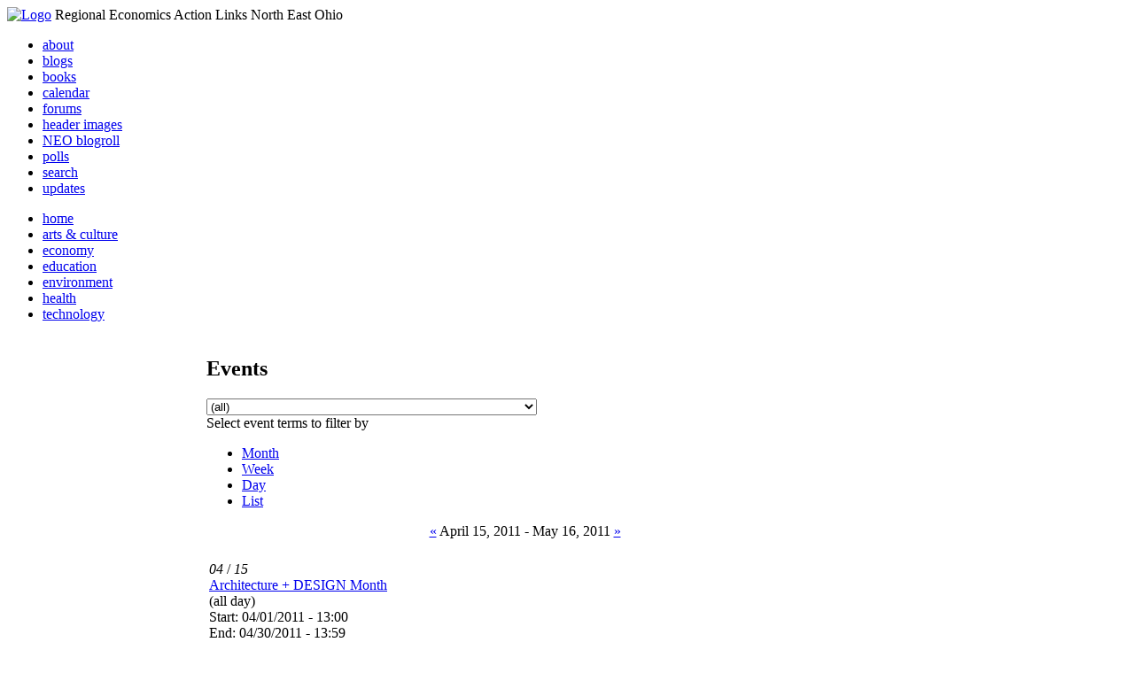

--- FILE ---
content_type: text/html; charset=utf-8
request_url: http://li326-157.members.linode.com/event/2011/04/15/table/all/all
body_size: 10348
content:
<!DOCTYPE html PUBLIC "-//W3C//DTD XHTML 1.0 Transitional//EN"
        "http://www.w3.org/TR/xhtml1/DTD/xhtml1-transitional.dtd">
<html xmlns="http://www.w3.org/1999/xhtml" lang="en" xml:lang="en">
<head>
<meta http-equiv="Content-Type" content="text/html; charset=utf-8" />
  <title>Events | REALNEO for all</title>
  <meta http-equiv="Content-Style-Type" content="text/css" />
  <meta http-equiv="Content-Type" content="text/html; charset=utf-8" />
<link rel="alternate" type="application/rss+xml" title="Events at &lt;em&gt;REALNEO for all&lt;/em&gt;" href="http://li326-157.members.linode.com/event/feed" />

<link rel="shortcut icon" href="/sites/realneo_theme_favicon.jpg" type="image/x-icon" />
  <style type="text/css" media="all">@import "/modules/aggregator/aggregator.css";</style>
<style type="text/css" media="all">@import "/modules/book/book.css";</style>
<style type="text/css" media="all">@import "/modules/node/node.css";</style>
<style type="text/css" media="all">@import "/modules/poll/poll.css";</style>
<style type="text/css" media="all">@import "/modules/system/defaults.css";</style>
<style type="text/css" media="all">@import "/modules/system/system.css";</style>
<style type="text/css" media="all">@import "/modules/user/user.css";</style>
<style type="text/css" media="all">@import "/sites/all/modules/cck/content.css";</style>
<style type="text/css" media="all">@import "/sites/all/modules/event/event.css";</style>
<style type="text/css" media="all">@import "/sites/all/modules/glossary/glossary.css";</style>
<style type="text/css" media="all">@import "/sites/all/modules/rsvp/rsvp.css";</style>
<style type="text/css" media="all">@import "/sites/all/modules/cck/fieldgroup.css";</style>
<style type="text/css" media="all">@import "/sites/realneo.us/themes/realneo_theme/style.css";</style>
  <script type="text/javascript" src="/misc/jquery.js"></script>
<script type="text/javascript" src="/misc/drupal.js"></script>
<script type="text/javascript" src="/sites/all/modules/dhtml_menu/dhtml_menu.js"></script>
<script type="text/javascript" src="/sites/all/modules/jquery_update/compat.js"></script>
<script type="text/javascript" src="/sites/all/modules/saveguard/saveguard.js"></script>
<script type="text/javascript" src="/sites/all/modules/event/event.js"></script>
<script type="text/javascript" src="/sites/all/modules/event/eventblock.js"></script>
<script type="text/javascript" src="/misc/progress.js"></script>
<script type="text/javascript" src="/sites/all/modules/spamspan/spamspan.compressed.js"></script>
<script type="text/javascript">Drupal.extend({ settings: { "dhtmlMenu": { "useEffects": 1 }, "saveguard": { "msg": "" }, "spamspan": { "m": "spamspan", "u": "u", "d": "d", "t": "t" } } });</script>
</head>
<body >
<div id="header">
      <a href="/" title="Index Page"><img src="/sites/realneo.us/files/realneo_theme_logo.crdownload" alt="Logo" /></a>
          <span id="site-slogan">Regional Economics Action Links North East Ohio</span>
    <br class="clear" />
</div>
<div id="top-nav">

<div id="secondary">
  <ul class="links"><li  class="first menu-1-1-3679"><a href="/About-REALNEO" class="menu-1-1-3679">about</a></li>
<li  class="menu-1-2-3679"><a href="/blog" class="menu-1-2-3679">blogs</a></li>
<li  class="menu-1-3-3679"><a href="/book" class="menu-1-3-3679">books</a></li>
<li  class="menu-1-4-3679-active"><a href="/event" class="menu-1-4-3679-active">calendar</a></li>
<li  class="menu-1-5-3679"><a href="/interests-for-a-sustainable-neo/sustainability" class="menu-1-5-3679">forums</a></li>
<li  class="menu-1-6-3679"><a href="/community-of-interest-links/realneo-header" class="menu-1-6-3679">header images</a></li>
<li  class="menu-1-7-3679"><a href="/aggregator" class="menu-1-7-3679">NEO blogroll</a></li>
<li  class="menu-1-8-3679"><a href="http://realneo.us/poll" title="realNEO polls" class="menu-1-8-3679">polls</a></li>
<li  class="menu-1-9-3679"><a href="/search" class="menu-1-9-3679">search</a></li>
<li  class="last menu-1-10-3679"><a href="/tracker" class="menu-1-10-3679">updates</a></li>
</ul></div>

<div id="primary">	
 <ul class="links"><li  class="first menu-1-1-3671"><a href="/" title="Home Page" class="menu-1-1-3671">home</a></li>
<li  class="menu-1-2-3671"><a href="/interests-for-a-sustainable-neo/arts-and-culture-0" class="menu-1-2-3671">arts &amp; culture</a></li>
<li  class="menu-1-3-3671"><a href="/interests-for-a-sustainable-neo/economy-0" class="menu-1-3-3671">economy</a></li>
<li  class="menu-1-4-3671"><a href="/interests-for-a-sustainable-neo/education-0" class="menu-1-4-3671">education</a></li>
<li  class="menu-1-5-3671"><a href="/interests-for-a-sustainable-neo/environment-0" class="menu-1-5-3671">environment</a></li>
<li  class="menu-1-6-3671"><a href="/interests-for-a-sustainable-neo/health-0" class="menu-1-6-3671">health</a></li>
<li  class="last menu-1-7-3671"><a href="/interests-for-a-sustainable-neo/technology-and-infrastructure-0" class="menu-1-7-3671">technology</a></li>
</ul></div>

</div>

<table id="content">
	<tr>
					<td class="sidebar" id="sidebar-left">
				<div id="block-search-0" class="block block-search">

  <h2>Search</h2>

  <div class="content"><form action="/event/2011/04/15/table/all/all"  accept-charset="UTF-8" method="post" id="search-block-form">
<div><div class="container-inline"><div class="form-item" id="edit-search-block-form-keys-wrapper">
 <input type="text" maxlength="128" name="search_block_form_keys" id="edit-search-block-form-keys"  size="15" value="" title="Enter the terms you wish to search for." class="form-text" />
</div>
<input type="submit" name="op" id="edit-submit" value="Search"  class="form-submit" />
<input type="hidden" name="form_id" id="edit-search-block-form" value="search_block_form"  />
</div>
</div></form>
</div>
</div>
<div id="block-user-0" class="block block-user">

  <h2>User login</h2>

  <div class="content"><form action="/event/2011/04/15/table/all/all?destination=event%2F2011%2F04%2F15%2Ftable%2Fall%2Fall"  accept-charset="UTF-8" method="post" id="user-login-form">
<div><div class="form-item" id="edit-name-wrapper">
 <label for="edit-name">Username: <span class="form-required" title="This field is required.">*</span></label>
 <input type="text" maxlength="60" name="name" id="edit-name"  size="15" value="" class="form-text required" />
</div>
<div class="form-item" id="edit-pass-wrapper">
 <label for="edit-pass">Password: <span class="form-required" title="This field is required.">*</span></label>
 <input type="password" name="pass" id="edit-pass"  maxlength="60"  size="15"  class="form-text required" />
</div>
<input type="submit" name="op" id="edit-submit" value="Log in"  class="form-submit" />
<div class="item-list"><ul><li><a href="/user/password" title="Request new password via e-mail.">Request new password</a></li></ul></div><input type="hidden" name="form_id" id="edit-user-login-block" value="user_login_block"  />

</div></form>
</div>
</div>
<div id="block-event-1" class="block block-event">

  <h2>Upcoming events</h2>

  <div class="content"><div class="item-list"><ul><li>No upcoming events available</li></ul></div><div class="ical-link"><a href="http://li326-157.members.linode.com/event/ical" title="Add this calendar to your iCalendar"><img src="/sites/all/modules/event/images/ical16x16.gif" alt="Add to iCalendar" /></a></div><div class="more-link"><a href="/event" title="More events.">more</a></div></div>
</div>
<div id="block-block-7" class="block block-block">

  <h2>Office of Citizen</h2>

  <div class="content"><div align="center">Rest in Peace,
<p><a href="/content/eternal-home-ed-hauser-realneo"> Eddy &quot;Citizen&quot; Hauser<br /> <img src="/sites/default/files/images/ed_hauser_tiny.jpg" alt="" /><br /> Read about Ed &hellip;</a></p>
</div>
</div>
</div>
<div id="block-event-0" class="block block-event">

  <h2>Events</h2>

  <div class="content"><div class="event-calendar"><div class="month-view"><table class="event-block april">
<caption><span class="prev"><a href="/event/2011/03/01/month/all/all/1" class="updateblock">«</a></span> <a href="/event/2011/04/15/month">April 2011</a> <span class="next"><a href="/event/2011/05/01/month/all/all/1" class="updateblock">»</a></span></caption>
 <thead><tr><th class="sun">Sun</th><th class="mon">Mon</th><th class="tue">Tue</th><th class="wed">Wed</th><th class="thu">Thu</th><th class="fri">Fri</th><th class="sat">Sat</th> </tr></thead>
<tbody>
 <tr class="odd"><td class="pad"></td><td class="pad"></td><td class="pad"></td><td class="pad"></td><td class="pad"></td><td class="fri day-1"><a href="/event/2011/04/1/day">1</a></td><td class="sat day-2"><a href="/event/2011/04/2/day">2</a></td> </tr>
 <tr class="even"><td class="sun day-3"><a href="/event/2011/04/3/day">3</a></td><td class="mon day-4"><a href="/event/2011/04/4/day">4</a></td><td class="tue day-5"><a href="/event/2011/04/5/day">5</a></td><td class="wed day-6"><a href="/event/2011/04/6/day">6</a></td><td class="thu day-7"><a href="/event/2011/04/7/day">7</a></td><td class="fri day-8"><a href="/event/2011/04/8/day">8</a></td><td class="sat day-9"><a href="/event/2011/04/9/day">9</a></td> </tr>
 <tr class="odd"><td class="sun day-10"><a href="/event/2011/04/10/day">10</a></td><td class="mon day-11"><a href="/event/2011/04/11/day">11</a></td><td class="tue day-12"><a href="/event/2011/04/12/day">12</a></td><td class="wed day-13"><a href="/event/2011/04/13/day">13</a></td><td class="thu day-14"><a href="/event/2011/04/14/day">14</a></td><td class="fri day-15 selected"><a href="/event/2011/04/15/day">15</a></td><td class="sat day-16"><a href="/event/2011/04/16/day">16</a></td> </tr>
 <tr class="even"><td class="sun day-17"><a href="/event/2011/04/17/day">17</a></td><td class="mon day-18"><a href="/event/2011/04/18/day">18</a></td><td class="tue day-19"><a href="/event/2011/04/19/day">19</a></td><td class="wed day-20"><a href="/event/2011/04/20/day">20</a></td><td class="thu day-21"><a href="/event/2011/04/21/day">21</a></td><td class="fri day-22"><a href="/event/2011/04/22/day">22</a></td><td class="sat day-23"><a href="/event/2011/04/23/day">23</a></td> </tr>
 <tr class="odd"><td class="sun day-24"><a href="/event/2011/04/24/day">24</a></td><td class="mon day-25"><a href="/event/2011/04/25/day">25</a></td><td class="tue day-26"><a href="/event/2011/04/26/day">26</a></td><td class="wed day-27"><a href="/event/2011/04/27/day">27</a></td><td class="thu day-28"><a href="/event/2011/04/28/day">28</a></td><td class="fri day-29"><a href="/event/2011/04/29/day">29</a></td><td class="sat day-30"><a href="/event/2011/04/30/day">30</a></td> </tr>
</tbody>
</table>
</div></div>
</div>
</div>
<div id="block-dhtml_menu-1" class="block block-dhtml_menu">

  <h2>Navigation</h2>

  <div class="content">
<ul class="menu dhtml_menu menu-root">
<li class="menutitle expanded" id="menu-sub496" ><a href="/node/add">Create Content</a><div class="submenu" id="sub496" >

<ul class="menu dhtml_menu">
  <li class="leaf"><a href="/node/add" title="Post a Blog entry, Book page, Event, Forum topic, Image, Page, Poll, or Story">more...</a></li>

</ul>

</div>
</li>
  <li class="leaf"><a href="/tracker">Recent posts</a></li>
  <li class="leaf"><a href="/search">Search</a></li>
<li class="menutitle collapsed" id="menu-sub465" ><a href="/aggregator">News aggregator</a><div class="submenu" id="sub465" style="display: none;">

<ul class="menu dhtml_menu">
  <li class="leaf"><a href="/aggregator/sources">Sources</a></li>

</ul>

</div>
</li>

</ul>
</div>
</div>
<div id="block-user-2" class="block block-user">

  <h2>Who&#039;s new</h2>

  <div class="content"><div class="item-list"><ul><li>Randino</li><li>Fran</li><li>Audrey</li><li>glkanter</li><li>Slavic Village ...</li></ul></div></div>
</div>
<div id="block-node-0" class="block block-node">

  <h2>Subscribe</h2>

  <div class="content"><a href="/node/feed" class="feed-icon"><img src="/misc/feed.png" alt="Syndicate content" title="Syndicate content" width="16" height="16" /></a></div>
</div>
			</td>
				
				<td class="main-content" id="content-both">
									<h2 class="content-title">Events</h2>
												
								
								
								
				<!-- start main content -->
				<div class="event-filter-control"><form action="/event/2011/04/15/table/all/all"  accept-charset="UTF-8" method="post" id="event-taxonomy-filter-form">
<div><div class="form-item" id="edit-event-term-select-wrapper">
 <select name="event_term_select" onChange="this.form.submit()" class="form-select" id="edit-event-term-select" ><option value="all">(all)</option><option value="119">Interests for a sustainable NEO - Community</option><option value="109">Interests for a sustainable NEO - Arts and Culture</option><option value="124">Interests for a sustainable NEO - Film</option><option value="130">Interests for a sustainable NEO - Body, Mind and Spirit</option><option value="131">Interests for a sustainable NEO - Relationships</option><option value="112">Interests for a sustainable NEO - Economy</option><option value="113">Interests for a sustainable NEO - Education</option><option value="111">Interests for a sustainable NEO - Environment</option><option value="110">Interests for a sustainable NEO - Health</option><option value="114">Interests for a sustainable NEO - Technology</option><option value="125">Interests for a sustainable NEO - ? of the day</option><option value="129">Interests for a sustainable NEO - NEO Knows</option><option value="135">Interests for a sustainable NEO - NEO Zone</option><option value="139">Interests for a sustainable NEO - REALNEO Site</option><option value="43">Community of interest links - ad hoc</option><option value="20">Community of interest links - Art</option><option value="30">Community of interest links - CIA</option><option value="54">Community of interest links - Cleveland Museum of Art</option><option value="132">Community of interest links - Dance</option><option value="21">Community of interest links - May Show</option><option value="133">Community of interest links - Music</option><option value="117">Community of interest links - NEO Signature Bridge</option><option value="31">Community of interest links - Case</option><option value="16">Community of interest links - REI</option><option value="34">Community of interest links - Cleveland Foundation</option><option value="35">Community of interest links - Civic Innovation Lab</option><option value="36">Community of interest links - Fund For Our Econ Future</option><option value="67">Community of interest links - Education</option><option value="40">Community of interest links - Child Development</option><option value="68">Community of interest links - eLearning</option><option value="99">Community of interest links - eGovernment</option><option value="4">Community of interest links - Film</option><option value="9">Community of interest links - Film Production</option><option value="32">Community of interest links - Healthcare</option><option value="74">Community of interest links - Industry</option><option value="22">Community of interest links - Supply Chain &amp; Logistics</option><option value="24">Community of interest links - Information Technology</option><option value="75">Community of interest links - Knowledge Management</option><option value="25">Community of interest links - Open Source Development</option><option value="52">Community of interest links - WiFi</option><option value="37">Community of interest links - Internationalization</option><option value="33">Community of interest links - Making Change</option><option value="53">Community of interest links - Dear Peter</option><option value="17">Community of interest links - Nanotechnology</option><option value="18">Community of interest links - Nanomedicine</option><option value="45">Community of interest links - NEO Communities</option><option value="86">Community of interest links - Akron</option><option value="106">Community of interest links - Canton</option><option value="47">Community of interest links - Cleveland</option><option value="46">Community of interest links - Glenville</option><option value="49">Community of interest links - Ohio City</option><option value="48">Community of interest links - Slavic Village</option><option value="144">Community of interest links - Collinwood</option><option value="143">Community of interest links - Detroit Shoreway</option><option value="142">Community of interest links - Old Brooklyn</option><option value="140">Community of interest links - Tremont</option><option value="44">Community of interest links - East Cleveland</option><option value="85">Community of interest links - Lakewood</option><option value="50">Community of interest links - Shaker Heights</option><option value="141">Community of interest links - Cleveland Heights</option><option value="101">Community of interest links - Doan Brook</option><option value="136">Community of interest links - Whiskey Island</option><option value="107">Community of interest links - NEO Excellence Roundtable</option><option value="122">Community of interest links - Neo Knows</option><option value="118">Community of interest links - Hodge School Nov.2005</option><option value="123">Community of interest links - West Side Market</option><option value="27">Community of interest links - NEOSA</option><option value="78">Community of interest links - Nonprofits</option><option value="73">Community of interest links - Professional Organizations</option><option value="105">Community of interest links - OVA</option><option value="15">Community of interest links - REALNEO</option><option value="42">Community of interest links - Shop NEO</option><option value="72">Community of interest links - Social Consciousness</option><option value="38">Community of interest links - Sustainable Development</option><option value="6">Community of interest links - Alternative Energy</option><option value="19">Community of interest links - Biofuel</option><option value="28">Community of interest links - Fuel Cell</option><option value="10">Community of interest links - Solar Power</option><option value="23">Community of interest links - Sustainable Transportation</option><option value="7">Community of interest links - Wind Power</option><option value="41">Community of interest links - Green Development</option><option value="138">Community of interest links - Global Warming</option><option value="51">Community of interest links - Historic Preservation</option><option value="62">Community of interest links - Web Technology</option><option value="63">Community of interest links - Content Management Systems</option><option value="65">Community of interest links - Developer Resources</option><option value="64">Community of interest links - Search Engines</option><option value="83">Community of interest links - Taxonomy</option><option value="39">Community of interest links - Workforce Development</option><option value="120">Community of interest links - Arts Culture</option><option value="145">Community of interest links - Citizen Dashboard</option><option value="134">Community of interest links - RealNEO Header</option></select>
 <div class="description">Select event terms to filter by</div>
</div>
<input type="hidden" name="form_id" id="edit-event-taxonomy-filter-form" value="event_taxonomy_filter_form"  />

</div></form>
</div><ul class="links"><li  class="first event_month"><a href="/event/2011/04/15/month/all/all" title="Month view" class="event_month">Month</a></li>
<li  class="event_week"><a href="/event/2011/04/15/week/all/all" title="Week view" class="event_week">Week</a></li>
<li  class="event_day"><a href="/event/2011/04/15/day/all/all" title="Day view" class="event_day">Day</a></li>
<li  class="last event_list"><a href="/event/2011/04/15/list/all/all" title="List view" class="event_list">List</a></li>
</ul><div class="event-calendar"><div class="table-view"><table>
<caption><span class="prev"><a href="/event/2011/03/15/table/all/all/31">«</a></span> April 15, 2011 - May 16, 2011 <span class="next"><a href="/event/2011/05/16/table/all/all/31">»</a></span></caption>
 <thead><tr><th>&nbsp;</th> </tr></thead>
<tbody>
 <tr class="odd"><td colspan="3" class="apr fri" id="apr15"><div class="day"><em>04</em> / <em>15</em></div>
<div class="event tableview">
<div class="stripe-1"></div>
<div class="title"><a href="/events/architecture-design-month" title="view this event">Architecture + DESIGN Month</a></div>
<div class="ongoing">(all day)</div>
<div id="info_1" class="info">
<div class="start">Start: 04/01/2011 - 13:00</div>
<div class="end">End: 04/30/2011 - 13:59</div>
<div class="content"><p><img width="400" height="500" src="//realneo.us/system/files/ADMonth_Poster_Page_1.jpg" alt="" /></p>
<p>-Architecture &amp; Design Month Begins!! - See  calendar for details &amp; updates</p>
<p>&nbsp;</p></div></div>
<div class="links"><ul class="links"><li  class="first statistics_counter"><span class="statistics_counter">8434 reads</span></li>
<li  class="last more_info"><a href="/events/architecture-design-month" onclick="popupnotes(&#039;info_1&#039;); return false;" title="Show detailed information for this event." class="more_info">more info</a></li>
</ul>
</div></div>
<div class="event tableview">
<div class="stripe-2"></div>
<div class="title"><a href="/events/theme-years-notacon-games-video-games-tabletop-games-game-theory-game-development-join-us" title="view this event">The theme of this year&#039;s Notacon is games. Video games, tabletop games, game theory, game development... Join Us!</a></div>
<div class="ongoing">(all day)</div>
<div id="info_2" class="info">
<div class="start">Start: 04/14/2011 - 18:00</div>
<div class="end">End: 04/17/2011 - 18:00</div>
<div class="content"><p align="center"><img alt="" src="http://realneo.us/system/files/NOTACON650.jpg" />&nbsp;</p></div></div>
<div class="links"><ul class="links"><li  class="first statistics_counter"><span class="statistics_counter">6450 reads</span></li>
<li  class="last more_info"><a href="/events/theme-years-notacon-games-video-games-tabletop-games-game-theory-game-development-join-us" onclick="popupnotes(&#039;info_2&#039;); return false;" title="Show detailed information for this event." class="more_info">more info</a></li>
</ul>
</div></div>
<div class="event tableview">
<div class="stripe-3"></div>
<div class="title"><a href="/events/columbus-cleveland" title="view this event">Columbus in Cleveland</a></div>
<div class="start">Start: 5:00 pm</div>
<div class="end">End: 9:00 pm</div>
<div id="info_3" class="info">
<div class="content"><p><a href="http://www.thecouchfire.org/mission.html"><img width="400" height="256" alt="" src="http://www.thecouchfire.org/images/layouts/clevelandindex_01.jpg" /></a></p></div></div>
<div class="links"><ul class="links"><li  class="first statistics_counter"><span class="statistics_counter">6647 reads</span></li>
<li  class="last more_info"><a href="/events/columbus-cleveland" onclick="popupnotes(&#039;info_3&#039;); return false;" title="Show detailed information for this event." class="more_info">more info</a></li>
</ul>
</div></div>
</td> </tr>
 <tr class="even"><td colspan="3" class="apr sat" id="apr16"><div class="day"><em>04</em> / <em>16</em></div>
<div class="event tableview">
<div class="stripe-1"></div>
<div class="title"><a href="/events/architecture-design-month" title="view this event">Architecture + DESIGN Month</a></div>
<div class="ongoing">(all day)</div>
<div id="info_4" class="info">
<div class="start">Start: 04/01/2011 - 13:00</div>
<div class="end">End: 04/30/2011 - 13:59</div>
<div class="content"><p><img width="400" height="500" src="//realneo.us/system/files/ADMonth_Poster_Page_1.jpg" alt="" /></p>
<p>-Architecture &amp; Design Month Begins!! - See  calendar for details &amp; updates</p>
<p>&nbsp;</p></div></div>
<div class="links"><ul class="links"><li  class="first statistics_counter"><span class="statistics_counter">8434 reads</span></li>
<li  class="last more_info"><a href="/events/architecture-design-month" onclick="popupnotes(&#039;info_4&#039;); return false;" title="Show detailed information for this event." class="more_info">more info</a></li>
</ul>
</div></div>
<div class="event tableview">
<div class="stripe-2"></div>
<div class="title"><a href="/events/theme-years-notacon-games-video-games-tabletop-games-game-theory-game-development-join-us" title="view this event">The theme of this year&#039;s Notacon is games. Video games, tabletop games, game theory, game development... Join Us!</a></div>
<div class="ongoing">(all day)</div>
<div id="info_5" class="info">
<div class="start">Start: 04/14/2011 - 18:00</div>
<div class="end">End: 04/17/2011 - 18:00</div>
<div class="content"><p align="center"><img alt="" src="http://realneo.us/system/files/NOTACON650.jpg" />&nbsp;</p></div></div>
<div class="links"><ul class="links"><li  class="first statistics_counter"><span class="statistics_counter">6450 reads</span></li>
<li  class="last more_info"><a href="/events/theme-years-notacon-games-video-games-tabletop-games-game-theory-game-development-join-us" onclick="popupnotes(&#039;info_5&#039;); return false;" title="Show detailed information for this event." class="more_info">more info</a></li>
</ul>
</div></div>
</td> </tr>
 <tr class="odd"><td colspan="3" class="apr sun" id="apr17"><div class="day"><em>04</em> / <em>17</em></div>
<div class="event tableview">
<div class="stripe-1"></div>
<div class="title"><a href="/events/architecture-design-month" title="view this event">Architecture + DESIGN Month</a></div>
<div class="ongoing">(all day)</div>
<div id="info_6" class="info">
<div class="start">Start: 04/01/2011 - 13:00</div>
<div class="end">End: 04/30/2011 - 13:59</div>
<div class="content"><p><img width="400" height="500" src="//realneo.us/system/files/ADMonth_Poster_Page_1.jpg" alt="" /></p>
<p>-Architecture &amp; Design Month Begins!! - See  calendar for details &amp; updates</p>
<p>&nbsp;</p></div></div>
<div class="links"><ul class="links"><li  class="first statistics_counter"><span class="statistics_counter">8434 reads</span></li>
<li  class="last more_info"><a href="/events/architecture-design-month" onclick="popupnotes(&#039;info_6&#039;); return false;" title="Show detailed information for this event." class="more_info">more info</a></li>
</ul>
</div></div>
<div class="event tableview">
<div class="stripe-2"></div>
<div class="title"><a href="/events/theme-years-notacon-games-video-games-tabletop-games-game-theory-game-development-join-us" title="view this event">The theme of this year&#039;s Notacon is games. Video games, tabletop games, game theory, game development... Join Us!</a></div>
<div class="end">End: 6:00 pm</div>
<div id="info_7" class="info">
<div class="start">Start: 04/14/2011 - 18:00</div>
<div class="end">End: 04/17/2011 - 18:00</div>
<div class="content"><p align="center"><img alt="" src="http://realneo.us/system/files/NOTACON650.jpg" />&nbsp;</p></div></div>
<div class="links"><ul class="links"><li  class="first statistics_counter"><span class="statistics_counter">6450 reads</span></li>
<li  class="last more_info"><a href="/events/theme-years-notacon-games-video-games-tabletop-games-game-theory-game-development-join-us" onclick="popupnotes(&#039;info_7&#039;); return false;" title="Show detailed information for this event." class="more_info">more info</a></li>
</ul>
</div></div>
</td> </tr>
 <tr class="even"><td colspan="3" class="apr mon" id="apr18"><div class="day"><em>04</em> / <em>18</em></div>
<div class="event tableview">
<div class="stripe-1"></div>
<div class="title"><a href="/events/architecture-design-month" title="view this event">Architecture + DESIGN Month</a></div>
<div class="ongoing">(all day)</div>
<div id="info_8" class="info">
<div class="start">Start: 04/01/2011 - 13:00</div>
<div class="end">End: 04/30/2011 - 13:59</div>
<div class="content"><p><img width="400" height="500" src="//realneo.us/system/files/ADMonth_Poster_Page_1.jpg" alt="" /></p>
<p>-Architecture &amp; Design Month Begins!! - See  calendar for details &amp; updates</p>
<p>&nbsp;</p></div></div>
<div class="links"><ul class="links"><li  class="first statistics_counter"><span class="statistics_counter">8434 reads</span></li>
<li  class="last more_info"><a href="/events/architecture-design-month" onclick="popupnotes(&#039;info_8&#039;); return false;" title="Show detailed information for this event." class="more_info">more info</a></li>
</ul>
</div></div>
</td> </tr>
 <tr class="odd"><td colspan="3" class="apr tue" id="apr19"><div class="day"><em>04</em> / <em>19</em></div>
<div class="event tableview">
<div class="stripe-1"></div>
<div class="title"><a href="/events/architecture-design-month" title="view this event">Architecture + DESIGN Month</a></div>
<div class="ongoing">(all day)</div>
<div id="info_9" class="info">
<div class="start">Start: 04/01/2011 - 13:00</div>
<div class="end">End: 04/30/2011 - 13:59</div>
<div class="content"><p><img width="400" height="500" src="//realneo.us/system/files/ADMonth_Poster_Page_1.jpg" alt="" /></p>
<p>-Architecture &amp; Design Month Begins!! - See  calendar for details &amp; updates</p>
<p>&nbsp;</p></div></div>
<div class="links"><ul class="links"><li  class="first statistics_counter"><span class="statistics_counter">8434 reads</span></li>
<li  class="last more_info"><a href="/events/architecture-design-month" onclick="popupnotes(&#039;info_9&#039;); return false;" title="Show detailed information for this event." class="more_info">more info</a></li>
</ul>
</div></div>
<div class="event tableview">
<div class="stripe-4"></div>
<div class="title"><a href="/events/how-do-i-make-and-install-rain-barrel" title="view this event"> How Do I Make and Install a Rain Barrel?</a></div>
<div class="start">Start: 6:30 pm</div>
<div class="end">End: 8:00 pm</div>
<div id="info_10" class="info">
<div class="content"><p>------<b>How Do I Make and Install a Rain Barrel?&nbsp;&nbsp;&nbsp; </b><br />
Click             <a href="http://www.cuyahogaswcd.org/PDFs/Rain%20Barrel%20handout%20-%202009.pdf">here</a> for              our handout on rain barrels which describes the system we use and              how to build it/install it.&nbsp; </p></div></div>
<div class="links"><ul class="links"><li  class="first statistics_counter"><span class="statistics_counter">11129 reads</span></li>
<li  class="last more_info"><a href="/events/how-do-i-make-and-install-rain-barrel" onclick="popupnotes(&#039;info_10&#039;); return false;" title="Show detailed information for this event." class="more_info">more info</a></li>
</ul>
</div></div>
</td> </tr>
 <tr class="even"><td colspan="3" class="apr wed" id="apr20"><div class="day"><em>04</em> / <em>20</em></div>
<div class="event tableview">
<div class="stripe-1"></div>
<div class="title"><a href="/events/architecture-design-month" title="view this event">Architecture + DESIGN Month</a></div>
<div class="ongoing">(all day)</div>
<div id="info_11" class="info">
<div class="start">Start: 04/01/2011 - 13:00</div>
<div class="end">End: 04/30/2011 - 13:59</div>
<div class="content"><p><img width="400" height="500" src="//realneo.us/system/files/ADMonth_Poster_Page_1.jpg" alt="" /></p>
<p>-Architecture &amp; Design Month Begins!! - See  calendar for details &amp; updates</p>
<p>&nbsp;</p></div></div>
<div class="links"><ul class="links"><li  class="first statistics_counter"><span class="statistics_counter">8434 reads</span></li>
<li  class="last more_info"><a href="/events/architecture-design-month" onclick="popupnotes(&#039;info_11&#039;); return false;" title="Show detailed information for this event." class="more_info">more info</a></li>
</ul>
</div></div>
</td> </tr>
 <tr class="odd"><td colspan="3" class="apr thu" id="apr21"><div class="day"><em>04</em> / <em>21</em></div>
<div class="event tableview">
<div class="stripe-1"></div>
<div class="title"><a href="/events/architecture-design-month" title="view this event">Architecture + DESIGN Month</a></div>
<div class="ongoing">(all day)</div>
<div id="info_12" class="info">
<div class="start">Start: 04/01/2011 - 13:00</div>
<div class="end">End: 04/30/2011 - 13:59</div>
<div class="content"><p><img width="400" height="500" src="//realneo.us/system/files/ADMonth_Poster_Page_1.jpg" alt="" /></p>
<p>-Architecture &amp; Design Month Begins!! - See  calendar for details &amp; updates</p>
<p>&nbsp;</p></div></div>
<div class="links"><ul class="links"><li  class="first statistics_counter"><span class="statistics_counter">8434 reads</span></li>
<li  class="last more_info"><a href="/events/architecture-design-month" onclick="popupnotes(&#039;info_12&#039;); return false;" title="Show detailed information for this event." class="more_info">more info</a></li>
</ul>
</div></div>
</td> </tr>
 <tr class="even"><td colspan="3" class="apr fri" id="apr22"><div class="day"><em>04</em> / <em>22</em></div>
<div class="event tableview">
<div class="stripe-1"></div>
<div class="title"><a href="/events/architecture-design-month" title="view this event">Architecture + DESIGN Month</a></div>
<div class="ongoing">(all day)</div>
<div id="info_13" class="info">
<div class="start">Start: 04/01/2011 - 13:00</div>
<div class="end">End: 04/30/2011 - 13:59</div>
<div class="content"><p><img width="400" height="500" src="//realneo.us/system/files/ADMonth_Poster_Page_1.jpg" alt="" /></p>
<p>-Architecture &amp; Design Month Begins!! - See  calendar for details &amp; updates</p>
<p>&nbsp;</p></div></div>
<div class="links"><ul class="links"><li  class="first statistics_counter"><span class="statistics_counter">8434 reads</span></li>
<li  class="last more_info"><a href="/events/architecture-design-month" onclick="popupnotes(&#039;info_13&#039;); return false;" title="Show detailed information for this event." class="more_info">more info</a></li>
</ul>
</div></div>
</td> </tr>
 <tr class="odd"><td colspan="3" class="apr sat" id="apr23"><div class="day"><em>04</em> / <em>23</em></div>
<div class="event tableview">
<div class="stripe-1"></div>
<div class="title"><a href="/events/architecture-design-month" title="view this event">Architecture + DESIGN Month</a></div>
<div class="ongoing">(all day)</div>
<div id="info_14" class="info">
<div class="start">Start: 04/01/2011 - 13:00</div>
<div class="end">End: 04/30/2011 - 13:59</div>
<div class="content"><p><img width="400" height="500" src="//realneo.us/system/files/ADMonth_Poster_Page_1.jpg" alt="" /></p>
<p>-Architecture &amp; Design Month Begins!! - See  calendar for details &amp; updates</p>
<p>&nbsp;</p></div></div>
<div class="links"><ul class="links"><li  class="first statistics_counter"><span class="statistics_counter">8434 reads</span></li>
<li  class="last more_info"><a href="/events/architecture-design-month" onclick="popupnotes(&#039;info_14&#039;); return false;" title="Show detailed information for this event." class="more_info">more info</a></li>
</ul>
</div></div>
</td> </tr>
 <tr class="even"><td colspan="3" class="apr sun" id="apr24"><div class="day"><em>04</em> / <em>24</em></div>
<div class="event tableview">
<div class="stripe-1"></div>
<div class="title"><a href="/events/architecture-design-month" title="view this event">Architecture + DESIGN Month</a></div>
<div class="ongoing">(all day)</div>
<div id="info_15" class="info">
<div class="start">Start: 04/01/2011 - 13:00</div>
<div class="end">End: 04/30/2011 - 13:59</div>
<div class="content"><p><img width="400" height="500" src="//realneo.us/system/files/ADMonth_Poster_Page_1.jpg" alt="" /></p>
<p>-Architecture &amp; Design Month Begins!! - See  calendar for details &amp; updates</p>
<p>&nbsp;</p></div></div>
<div class="links"><ul class="links"><li  class="first statistics_counter"><span class="statistics_counter">8434 reads</span></li>
<li  class="last more_info"><a href="/events/architecture-design-month" onclick="popupnotes(&#039;info_15&#039;); return false;" title="Show detailed information for this event." class="more_info">more info</a></li>
</ul>
</div></div>
</td> </tr>
 <tr class="odd"><td colspan="3" class="apr mon" id="apr25"><div class="day"><em>04</em> / <em>25</em></div>
<div class="event tableview">
<div class="stripe-1"></div>
<div class="title"><a href="/events/architecture-design-month" title="view this event">Architecture + DESIGN Month</a></div>
<div class="ongoing">(all day)</div>
<div id="info_16" class="info">
<div class="start">Start: 04/01/2011 - 13:00</div>
<div class="end">End: 04/30/2011 - 13:59</div>
<div class="content"><p><img width="400" height="500" src="//realneo.us/system/files/ADMonth_Poster_Page_1.jpg" alt="" /></p>
<p>-Architecture &amp; Design Month Begins!! - See  calendar for details &amp; updates</p>
<p>&nbsp;</p></div></div>
<div class="links"><ul class="links"><li  class="first statistics_counter"><span class="statistics_counter">8434 reads</span></li>
<li  class="last more_info"><a href="/events/architecture-design-month" onclick="popupnotes(&#039;info_16&#039;); return false;" title="Show detailed information for this event." class="more_info">more info</a></li>
</ul>
</div></div>
<div class="event tableview">
<div class="stripe-5"></div>
<div class="title"><a href="/events/opening-day-sports-research-center-hosting-special-pride-passion-exhibit" title="view this event">OPENING DAY-Sports Research Center--Hosting Special &#039;Pride &amp; Passion&#039; Exhibit</a></div>
<div class="start">Start: 1:00 pm</div>
<div class="end">End: 1:59 pm</div>
<div id="info_17" class="info">
<div class="content"><p><a href="http://en.wikipedia.org/wiki/Jesse_Owens"><img width="400" alt="" src="http://realneo.us/system/files/baseball_008.jpg" /></a></p>
<p><a href="http://www.cpl.org/TheLibrary/News/NewsArticle/tabid/109/ArticleId/223/Cleveland-Public-Library-Opens-Areas-First-Sports-Research-Center-Hosts-Special-Pride-Passion-Exhibi.aspx">For the full description</a>:<br />
Some highlights of the Center&rsquo;s research materials include:</p></div></div>
<div class="links"><ul class="links"><li  class="first statistics_counter"><span class="statistics_counter">6746 reads</span></li>
<li  class="last more_info"><a href="/events/opening-day-sports-research-center-hosting-special-pride-passion-exhibit" onclick="popupnotes(&#039;info_17&#039;); return false;" title="Show detailed information for this event." class="more_info">more info</a></li>
</ul>
</div></div>
</td> </tr>
 <tr class="even"><td colspan="3" class="apr tue" id="apr26"><div class="day"><em>04</em> / <em>26</em></div>
<div class="event tableview">
<div class="stripe-1"></div>
<div class="title"><a href="/events/architecture-design-month" title="view this event">Architecture + DESIGN Month</a></div>
<div class="ongoing">(all day)</div>
<div id="info_18" class="info">
<div class="start">Start: 04/01/2011 - 13:00</div>
<div class="end">End: 04/30/2011 - 13:59</div>
<div class="content"><p><img width="400" height="500" src="//realneo.us/system/files/ADMonth_Poster_Page_1.jpg" alt="" /></p>
<p>-Architecture &amp; Design Month Begins!! - See  calendar for details &amp; updates</p>
<p>&nbsp;</p></div></div>
<div class="links"><ul class="links"><li  class="first statistics_counter"><span class="statistics_counter">8434 reads</span></li>
<li  class="last more_info"><a href="/events/architecture-design-month" onclick="popupnotes(&#039;info_18&#039;); return false;" title="Show detailed information for this event." class="more_info">more info</a></li>
</ul>
</div></div>
</td> </tr>
 <tr class="odd"><td colspan="3" class="apr wed" id="apr27"><div class="day"><em>04</em> / <em>27</em></div>
<div class="event tableview">
<div class="stripe-1"></div>
<div class="title"><a href="/events/architecture-design-month" title="view this event">Architecture + DESIGN Month</a></div>
<div class="ongoing">(all day)</div>
<div id="info_19" class="info">
<div class="start">Start: 04/01/2011 - 13:00</div>
<div class="end">End: 04/30/2011 - 13:59</div>
<div class="content"><p><img width="400" height="500" src="//realneo.us/system/files/ADMonth_Poster_Page_1.jpg" alt="" /></p>
<p>-Architecture &amp; Design Month Begins!! - See  calendar for details &amp; updates</p>
<p>&nbsp;</p></div></div>
<div class="links"><ul class="links"><li  class="first statistics_counter"><span class="statistics_counter">8434 reads</span></li>
<li  class="last more_info"><a href="/events/architecture-design-month" onclick="popupnotes(&#039;info_19&#039;); return false;" title="Show detailed information for this event." class="more_info">more info</a></li>
</ul>
</div></div>
</td> </tr>
 <tr class="even"><td colspan="3" class="apr thu" id="apr28"><div class="day"><em>04</em> / <em>28</em></div>
<div class="event tableview">
<div class="stripe-1"></div>
<div class="title"><a href="/events/architecture-design-month" title="view this event">Architecture + DESIGN Month</a></div>
<div class="ongoing">(all day)</div>
<div id="info_20" class="info">
<div class="start">Start: 04/01/2011 - 13:00</div>
<div class="end">End: 04/30/2011 - 13:59</div>
<div class="content"><p><img width="400" height="500" src="//realneo.us/system/files/ADMonth_Poster_Page_1.jpg" alt="" /></p>
<p>-Architecture &amp; Design Month Begins!! - See  calendar for details &amp; updates</p>
<p>&nbsp;</p></div></div>
<div class="links"><ul class="links"><li  class="first statistics_counter"><span class="statistics_counter">8434 reads</span></li>
<li  class="last more_info"><a href="/events/architecture-design-month" onclick="popupnotes(&#039;info_20&#039;); return false;" title="Show detailed information for this event." class="more_info">more info</a></li>
</ul>
</div></div>
</td> </tr>
 <tr class="odd"><td colspan="3" class="apr fri" id="apr29"><div class="day"><em>04</em> / <em>29</em></div>
<div class="event tableview">
<div class="stripe-1"></div>
<div class="title"><a href="/events/architecture-design-month" title="view this event">Architecture + DESIGN Month</a></div>
<div class="ongoing">(all day)</div>
<div id="info_21" class="info">
<div class="start">Start: 04/01/2011 - 13:00</div>
<div class="end">End: 04/30/2011 - 13:59</div>
<div class="content"><p><img width="400" height="500" src="//realneo.us/system/files/ADMonth_Poster_Page_1.jpg" alt="" /></p>
<p>-Architecture &amp; Design Month Begins!! - See  calendar for details &amp; updates</p>
<p>&nbsp;</p></div></div>
<div class="links"><ul class="links"><li  class="first statistics_counter"><span class="statistics_counter">8434 reads</span></li>
<li  class="last more_info"><a href="/events/architecture-design-month" onclick="popupnotes(&#039;info_21&#039;); return false;" title="Show detailed information for this event." class="more_info">more info</a></li>
</ul>
</div></div>
<div class="event tableview">
<div class="stripe-6"></div>
<div class="title"><a href="/events/memorys-witness-woodcuts-pamela-dodds-opening-reception-william-busta-gallery" title="view this event"> &quot;Memory&#039;s Witness&quot; Woodcuts by Pamela Dodds - Opening Reception at William Busta Gallery</a></div>
<div class="start">Start: 7:00 pm</div>
<div class="end">End: 9:00 pm</div>
<div id="info_22" class="info">
<div class="content"><blockquote>
<p align="center"><img src="http://realneo.us/system/files/PDoddWoodcut.jpg" alt="" /><i><br />
Crone's Lament, </i><i>Woodcut, 26 x 17 inches</i></p>
<div><strong>&nbsp;&quot;Memory's Witness&quot; Woodcuts by Pamela Dodds</strong></div>
<div>Opening Reception:</div>
<div>Friday, April 29, 2011 &nbsp;</div>
<div>&nbsp;</div>
<div>Exhibition continues through June 9, 2011</div></blockquote></div></div>
<div class="links"><ul class="links"><li  class="first statistics_counter"><span class="statistics_counter">6777 reads</span></li>
<li  class="last more_info"><a href="/events/memorys-witness-woodcuts-pamela-dodds-opening-reception-william-busta-gallery" onclick="popupnotes(&#039;info_22&#039;); return false;" title="Show detailed information for this event." class="more_info">more info</a></li>
</ul>
</div></div>
</td> </tr>
 <tr class="even"><td colspan="3" class="apr sat" id="apr30"><div class="day"><em>04</em> / <em>30</em></div>
<div class="event tableview">
<div class="stripe-1"></div>
<div class="title"><a href="/events/architecture-design-month" title="view this event">Architecture + DESIGN Month</a></div>
<div class="end">End: 1:59 pm</div>
<div id="info_23" class="info">
<div class="start">Start: 04/01/2011 - 13:00</div>
<div class="end">End: 04/30/2011 - 13:59</div>
<div class="content"><p><img width="400" height="500" src="//realneo.us/system/files/ADMonth_Poster_Page_1.jpg" alt="" /></p>
<p>-Architecture &amp; Design Month Begins!! - See  calendar for details &amp; updates</p>
<p>&nbsp;</p></div></div>
<div class="links"><ul class="links"><li  class="first statistics_counter"><span class="statistics_counter">8434 reads</span></li>
<li  class="last more_info"><a href="/events/architecture-design-month" onclick="popupnotes(&#039;info_23&#039;); return false;" title="Show detailed information for this event." class="more_info">more info</a></li>
</ul>
</div></div>
</td> </tr>
 <tr class="odd"><td colspan="3" class="may sun" id="may1"><div class="day"><em>05</em> / <em>1</em></div>
<div class="event tableview">
<div class="stripe-7"></div>
<div class="title"><a href="/events/cleveland-norml-may-2011-meetup" title="view this event">Cleveland NORML May 2011 Meetup</a></div>
<div class="start">Start: 3:00 pm</div>
<div class="end">End: 5:00 pm</div>
<div id="info_24" class="info">
<div class="content"><p>Sunday, May 1 &middot; 3:00pm - 5:00pm</p>
<p>Mayfield Regional Library<br />
6080 Wilson Mills Rd<br />
Cleveland, OH&nbsp;&nbsp;</p></div></div>
<div class="links"><ul class="links"><li  class="first statistics_counter"><span class="statistics_counter">5924 reads</span></li>
<li  class="last more_info"><a href="/events/cleveland-norml-may-2011-meetup" onclick="popupnotes(&#039;info_24&#039;); return false;" title="Show detailed information for this event." class="more_info">more info</a></li>
</ul>
</div></div>
</td> </tr>
 <tr class="even"><td colspan="3" class="may mon" id="may2"><div class="day"><em>05</em> / <em>2</em></div>
<div class="event-empty"></div>
</td> </tr>
 <tr class="odd"><td colspan="3" class="may tue" id="may3"><div class="day"><em>05</em> / <em>3</em></div>
<div class="event-empty"></div>
</td> </tr>
 <tr class="even"><td colspan="3" class="may wed" id="may4"><div class="day"><em>05</em> / <em>4</em></div>
<div class="event-empty"></div>
</td> </tr>
 <tr class="odd"><td colspan="3" class="may thu" id="may5"><div class="day"><em>05</em> / <em>5</em></div>
<div class="event tableview">
<div class="stripe-8"></div>
<div class="title"><a href="/events/protest-against-racial-harassment-against-activist-kathy-wray-coleman-berea-judge-mark-comsto" title="view this event">Protest Against Racial Harassment Against Activist Kathy Wray Coleman By Berea Judge Mark Comstock At Berea Court In Berea -</a></div>
<div class="start">Start: 9:00 am</div>
<div class="end">End: 4:00 pm</div>
<div id="info_25" class="info">
<div class="content"><p>&nbsp;Join us for a protest at the Berea Municipal Court on Thursday, May 2, 2011. We must stop corrupt and racist judges from harassing Blacks. Judge Mark Comstock is racist and corrupt and should be prosecuted by the FBI and removed from the bench.</p></div></div>
<div class="links"><ul class="links"><li  class="first statistics_counter"><span class="statistics_counter">4046 reads</span></li>
<li  class="last more_info"><a href="/events/protest-against-racial-harassment-against-activist-kathy-wray-coleman-berea-judge-mark-comsto" onclick="popupnotes(&#039;info_25&#039;); return false;" title="Show detailed information for this event." class="more_info">more info</a></li>
</ul>
</div></div>
</td> </tr>
 <tr class="even"><td colspan="3" class="may fri" id="may6"><div class="day"><em>05</em> / <em>6</em></div>
<div class="event-empty"></div>
</td> </tr>
 <tr class="odd"><td colspan="3" class="may sat" id="may7"><div class="day"><em>05</em> / <em>7</em></div>
<div class="event-empty"></div>
</td> </tr>
 <tr class="even"><td colspan="3" class="may sun" id="may8"><div class="day"><em>05</em> / <em>8</em></div>
<div class="event-empty"></div>
</td> </tr>
 <tr class="odd"><td colspan="3" class="may mon" id="may9"><div class="day"><em>05</em> / <em>9</em></div>
<div class="event-empty"></div>
</td> </tr>
 <tr class="even"><td colspan="3" class="may tue" id="may10"><div class="day"><em>05</em> / <em>10</em></div>
<div class="event tableview">
<div class="stripe-9"></div>
<div class="title"><a href="/events/free-city-music-daniel-and-snakeman" title="view this event">FREE City Music - Daniel and the Snakeman</a></div>
<div class="start">Start: 10:00 am</div>
<div id="info_26" class="info">
<div class="start">Start: 05/10/2011 - 10:00</div>
<div class="end">End: 05/14/2011 - 12:00</div>
<div class="content"><p><img width="500" height="767" alt="" src="http://www.citymusiccleveland.org/images/All_Venues_Poster.jpg" /></p></div></div>
<div class="links"><ul class="links"><li  class="first statistics_counter"><span class="statistics_counter">4853 reads</span></li>
<li  class="last more_info"><a href="/events/free-city-music-daniel-and-snakeman" onclick="popupnotes(&#039;info_26&#039;); return false;" title="Show detailed information for this event." class="more_info">more info</a></li>
</ul>
</div></div>
</td> </tr>
 <tr class="odd"><td colspan="3" class="may wed" id="may11"><div class="day"><em>05</em> / <em>11</em></div>
<div class="event tableview">
<div class="stripe-9"></div>
<div class="title"><a href="/events/free-city-music-daniel-and-snakeman" title="view this event">FREE City Music - Daniel and the Snakeman</a></div>
<div class="ongoing">(all day)</div>
<div id="info_27" class="info">
<div class="start">Start: 05/10/2011 - 10:00</div>
<div class="end">End: 05/14/2011 - 12:00</div>
<div class="content"><p><img width="500" height="767" alt="" src="http://www.citymusiccleveland.org/images/All_Venues_Poster.jpg" /></p></div></div>
<div class="links"><ul class="links"><li  class="first statistics_counter"><span class="statistics_counter">4853 reads</span></li>
<li  class="last more_info"><a href="/events/free-city-music-daniel-and-snakeman" onclick="popupnotes(&#039;info_27&#039;); return false;" title="Show detailed information for this event." class="more_info">more info</a></li>
</ul>
</div></div>
<div class="event tableview">
<div class="stripe-10"></div>
<div class="title"><a href="/events/building-and-housing-meeting-stockyards-clark-fulton-brooklyn-centre-neighborhoods" title="view this event">Building and Housing Meeting for Stockyards, Clark-Fulton, Brooklyn Centre neighborhoods</a></div>
<div class="start">Start: 6:00 pm</div>
<div class="end">End: 9:00 pm</div>
<div id="info_28" class="info">
<div class="content"><p>A Dialogue with Building and Housing Director Ed Rybka and Community Development Director Darryl Rush</p>
<p>Wednesday, <br />
</p>
<p>May 11, 2011 - Saint Rocco&rsquo;s - 6:00 PM</p></div></div>
<div class="links"><ul class="links"><li  class="first statistics_counter"><span class="statistics_counter">8152 reads</span></li>
<li  class="last more_info"><a href="/events/building-and-housing-meeting-stockyards-clark-fulton-brooklyn-centre-neighborhoods" onclick="popupnotes(&#039;info_28&#039;); return false;" title="Show detailed information for this event." class="more_info">more info</a></li>
</ul>
</div></div>
</td> </tr>
 <tr class="even"><td colspan="3" class="may thu" id="may12"><div class="day"><em>05</em> / <em>12</em></div>
<div class="event tableview">
<div class="stripe-9"></div>
<div class="title"><a href="/events/free-city-music-daniel-and-snakeman" title="view this event">FREE City Music - Daniel and the Snakeman</a></div>
<div class="ongoing">(all day)</div>
<div id="info_29" class="info">
<div class="start">Start: 05/10/2011 - 10:00</div>
<div class="end">End: 05/14/2011 - 12:00</div>
<div class="content"><p><img width="500" height="767" alt="" src="http://www.citymusiccleveland.org/images/All_Venues_Poster.jpg" /></p></div></div>
<div class="links"><ul class="links"><li  class="first statistics_counter"><span class="statistics_counter">4853 reads</span></li>
<li  class="last more_info"><a href="/events/free-city-music-daniel-and-snakeman" onclick="popupnotes(&#039;info_29&#039;); return false;" title="Show detailed information for this event." class="more_info">more info</a></li>
</ul>
</div></div>
</td> </tr>
 <tr class="odd"><td colspan="3" class="may fri" id="may13"><div class="day"><em>05</em> / <em>13</em></div>
<div class="event tableview">
<div class="stripe-9"></div>
<div class="title"><a href="/events/free-city-music-daniel-and-snakeman" title="view this event">FREE City Music - Daniel and the Snakeman</a></div>
<div class="ongoing">(all day)</div>
<div id="info_30" class="info">
<div class="start">Start: 05/10/2011 - 10:00</div>
<div class="end">End: 05/14/2011 - 12:00</div>
<div class="content"><p><img width="500" height="767" alt="" src="http://www.citymusiccleveland.org/images/All_Venues_Poster.jpg" /></p></div></div>
<div class="links"><ul class="links"><li  class="first statistics_counter"><span class="statistics_counter">4853 reads</span></li>
<li  class="last more_info"><a href="/events/free-city-music-daniel-and-snakeman" onclick="popupnotes(&#039;info_30&#039;); return false;" title="Show detailed information for this event." class="more_info">more info</a></li>
</ul>
</div></div>
</td> </tr>
 <tr class="even"><td colspan="3" class="may sat" id="may14"><div class="day"><em>05</em> / <em>14</em></div>
<div class="event tableview">
<div class="stripe-9"></div>
<div class="title"><a href="/events/free-city-music-daniel-and-snakeman" title="view this event">FREE City Music - Daniel and the Snakeman</a></div>
<div class="end">End: 12:00 pm</div>
<div id="info_31" class="info">
<div class="start">Start: 05/10/2011 - 10:00</div>
<div class="end">End: 05/14/2011 - 12:00</div>
<div class="content"><p><img width="500" height="767" alt="" src="http://www.citymusiccleveland.org/images/All_Venues_Poster.jpg" /></p></div></div>
<div class="links"><ul class="links"><li  class="first statistics_counter"><span class="statistics_counter">4853 reads</span></li>
<li  class="last more_info"><a href="/events/free-city-music-daniel-and-snakeman" onclick="popupnotes(&#039;info_31&#039;); return false;" title="Show detailed information for this event." class="more_info">more info</a></li>
</ul>
</div></div>
<div class="event tableview">
<div class="stripe-1"></div>
<div class="title"><a href="/events/2011-international-contemporary-furniture-fair" title="view this event">2011 International Contemporary Furniture Fair</a></div>
<div class="start">Start: 1:00 pm</div>
<div id="info_32" class="info">
<div class="start">Start: 05/14/2011 - 13:00</div>
<div class="end">End: 05/17/2011 - 13:59</div>
<div class="content"><p><img width="400" height="267" src="http://www.icff.com/sites/default/files/ecard/icff_webecard_2011_3.jpg?1293749955" alt="" /></p></div></div>
<div class="links"><ul class="links"><li  class="first statistics_counter"><span class="statistics_counter">5047 reads</span></li>
<li  class="last more_info"><a href="/events/2011-international-contemporary-furniture-fair" onclick="popupnotes(&#039;info_32&#039;); return false;" title="Show detailed information for this event." class="more_info">more info</a></li>
</ul>
</div></div>
</td> </tr>
 <tr class="odd"><td colspan="3" class="may sun" id="may15"><div class="day"><em>05</em> / <em>15</em></div>
<div class="event tableview">
<div class="stripe-1"></div>
<div class="title"><a href="/events/2011-international-contemporary-furniture-fair" title="view this event">2011 International Contemporary Furniture Fair</a></div>
<div class="ongoing">(all day)</div>
<div id="info_33" class="info">
<div class="start">Start: 05/14/2011 - 13:00</div>
<div class="end">End: 05/17/2011 - 13:59</div>
<div class="content"><p><img width="400" height="267" src="http://www.icff.com/sites/default/files/ecard/icff_webecard_2011_3.jpg?1293749955" alt="" /></p></div></div>
<div class="links"><ul class="links"><li  class="first statistics_counter"><span class="statistics_counter">5047 reads</span></li>
<li  class="last more_info"><a href="/events/2011-international-contemporary-furniture-fair" onclick="popupnotes(&#039;info_33&#039;); return false;" title="Show detailed information for this event." class="more_info">more info</a></li>
</ul>
</div></div>
</td> </tr>
 <tr class="even"><td colspan="3" class="may mon" id="may16"><div class="day"><em>05</em> / <em>16</em></div>
<div class="event tableview">
<div class="stripe-1"></div>
<div class="title"><a href="/events/2011-international-contemporary-furniture-fair" title="view this event">2011 International Contemporary Furniture Fair</a></div>
<div class="ongoing">(all day)</div>
<div id="info_34" class="info">
<div class="start">Start: 05/14/2011 - 13:00</div>
<div class="end">End: 05/17/2011 - 13:59</div>
<div class="content"><p><img width="400" height="267" src="http://www.icff.com/sites/default/files/ecard/icff_webecard_2011_3.jpg?1293749955" alt="" /></p></div></div>
<div class="links"><ul class="links"><li  class="first statistics_counter"><span class="statistics_counter">5047 reads</span></li>
<li  class="last more_info"><a href="/events/2011-international-contemporary-furniture-fair" onclick="popupnotes(&#039;info_34&#039;); return false;" title="Show detailed information for this event." class="more_info">more info</a></li>
</ul>
</div></div>
</td> </tr>
</tbody>
</table>
</div></div>
<div class="ical-link"><a href="http://li326-157.members.linode.com/event/ical/all/all" title="Add this calendar to your iCalendar"><img src="/sites/all/modules/event/images/ical16x16.gif" alt="Add to iCalendar" /></a></div>				<!-- end main content -->
				</td><!-- mainContent -->		
				<td class="sidebar" id="sidebar-right">
				<div id="block-block-9" class="block block-block">

  <h2>Support Civic Journalism</h2>

  <div class="content"><div align="center"><a href="/donate"><img alt="Donate" src="/system/files/images/paypalbutn.jpg" /></a></div>
</div>
</div>
<div id="block-views-comments_recent_withMore" class="block block-views">

  <h2>Recent comments</h2>

  <div class="content"><div class='view view-comments-recent-withMore'><div class='view-content view-content-comments-recent-withMore'><div class="item-list"><ul><li><div class='view-item view-item-comments-recent-withMore'><div class='view-field view-data-comments-subject'><a href="/content/tale-two-15-minute-cities#comment-36569">No Help is Coming for Cleveland</a></div><div class='view-field view-data-comments-timestamp'><em>36 weeks 4 days</em> ago</div></div>
</li><li><div class='view-item view-item-comments-recent-withMore'><div class='view-field view-data-comments-subject'><a href="/content/fire-gus-frangos#comment-36408">Public RECORD of corruption - Updated</a></div><div class='view-field view-data-comments-timestamp'><em>37 weeks 1 day</em> ago</div></div>
</li><li><div class='view-item view-item-comments-recent-withMore'><div class='view-field view-data-comments-subject'><a href="/Cleveland-Plus-another-Case-of-mistaken-identity#comment-36568">Don&#039;t miss out on chance to become a Clevelander</a></div><div class='view-field view-data-comments-timestamp'><em>38 weeks 2 days</em> ago</div></div>
</li><li><div class='view-item view-item-comments-recent-withMore'><div class='view-field view-data-comments-subject'><a href="/content/tale-two-15-minute-cities#comment-36567">Today would be a good day for Blaine to announce</a></div><div class='view-field view-data-comments-timestamp'><em>39 weeks 2 days</em> ago</div></div>
</li><li><div class='view-item view-item-comments-recent-withMore'><div class='view-field view-data-comments-subject'><a href="/content/tale-two-15-minute-cities#comment-36566">Who IS Rebecca Maurer and what has she ACTUALLY done</a></div><div class='view-field view-data-comments-timestamp'><em>39 weeks 4 days</em> ago</div></div>
</li><li><div class='view-item view-item-comments-recent-withMore'><div class='view-field view-data-comments-subject'><a href="/content/tale-two-15-minute-cities#comment-36565">Rebecca Maurer feels owed</a></div><div class='view-field view-data-comments-timestamp'><em>39 weeks 4 days</em> ago</div></div>
</li><li><div class='view-item view-item-comments-recent-withMore'><div class='view-field view-data-comments-subject'><a href="/content/citizen-dashboard-proposal#comment-36564">Home and Community Based Services</a></div><div class='view-field view-data-comments-timestamp'><em>40 weeks 4 days</em> ago</div></div>
</li><li><div class='view-item view-item-comments-recent-withMore'><div class='view-field view-data-comments-subject'><a href="/content/writing-debt#comment-36563">Finding deleted content </a></div><div class='view-field view-data-comments-timestamp'><em>40 weeks 4 days</em> ago</div></div>
</li><li><div class='view-item view-item-comments-recent-withMore'><div class='view-field view-data-comments-subject'><a href="/content/legislative-fucks#comment-36560">Cry me a river</a></div><div class='view-field view-data-comments-timestamp'><em>40 weeks 4 days</em> ago</div></div>
</li><li><div class='view-item view-item-comments-recent-withMore'><div class='view-field view-data-comments-subject'><a href="/content/citizen-dashboard-proposal#comment-36562">Autism Gravy Train Facing Derailment</a></div><div class='view-field view-data-comments-timestamp'><em>40 weeks 4 days</em> ago</div></div>
</li></ul></div></div><div class='view-footer view-footer-comments-recent-withMore'><div class="more-link"><a href="/comments" title="View more.">more</a></div></div>
</div>
</div>
</div>
<div id="block-statistics-0" class="block block-statistics">

  <h2>Popular content</h2>

  <div class="content"><div class="item-list"><h3>Today's:</h3><ul><li><a href="/content/017cropjpg-7">017_crop.jpg</a></li><li><a href="/content/scan-america-live-scan-police-fire-emergancy-usa-and-more">SCAN AMERICA - LIVE SCAN OF POLICE FIRE EMERGANCY - IN THE USA - AND MORE</a></li><li><a href="/content/coal-coloring-book-teaches-kids-all-about-dirty-energy">Coal coloring book teaches kids all about dirty energy</a></li><li><a href="/content/009cropjpg">009_crop.jpg</a></li><li><a href="/content/little-ingenuity-imagination-and-what-vision">A LITTLE INGENUITY, IMAGINATION AND WHAT A VISION</a></li><li><a href="/content/040cropjpg">040_crop.jpg</a></li><li><a href="/About-REALNEO">About REALNEO</a></li><li><a href="/content/103cropcropjpg">103_crop_crop.jpg</a></li><li><a href="/content/vacant-property-solutions">Vacant Property Solutions ?</a></li><li><a href="/content/fbijpg">fbi.jpg</a></li></ul></div><br /><div class="item-list"><h3>All time:</h3><ul><li><a href="/forum/2006/03/02-of-the-day-when-was-the-last-time-you-bought-local-art">? of the day: Who are your favorite local artists?</a></li><li><a href="/content/scan-america-live-scan-police-fire-emergancy-usa-and-more">SCAN AMERICA - LIVE SCAN OF POLICE FIRE EMERGANCY - IN THE USA - AND MORE</a></li></ul></div><br /><div class="item-list"><h3>Last viewed:</h3><ul><li><a href="/content/plymouth132jpg">plymouth132.JPG</a></li><li><a href="/weblink/the-free-clinic-of-greater-cleveland">The Free Clinic of Greater Cleveland</a></li><li><a href="/events/odnr-seeks-comments-on-lake-erie-coastal-estuarine-land-conservation-plan-nov-2005">ODNR Seeks Comments on Lake Erie Coastal, Estuarine Land Conservation 
Plan</a></li><li><a href="/content/plymouth102jpg">plymouth102.JPG</a></li><li><a href="/Time-to-Move-On">Time to Move-On, as political change becomes #1 real NEO issue ahead</a></li><li><a href="/content/first-time-their-history-98-100-yrs-fed-reserve-will-be-speaking-open-book-tv-tomorrow">first time in their history of 98 - 100  yrs fed reserve will be speaking like an open book, on tv tomorrow</a></li><li><a href="/content/cataniasentencedplainpressbwdoc1jpg">catania_ sentenced_ plain_press_ b_w_doc.1.jpg</a></li><li><a href="/content/bloggers-brunner-richard-t-andrews-writes-brunner-best-ohio-democrats">Bloggers for Brunner: Richard T. Andrews Writes &quot;Brunner the Best for Ohio Democrats&quot;</a></li><li><a href="/blog/lmcshane/parasitism">Parasitism</a></li><li><a href="/content/parapet-market">PARAPET NOT ON THE MARKET - CULTURAL CRIME IN PROGRESS TODAY</a></li></ul></div></div>
</div>
		</td>
				
	</tr>
</table>
<div class="breadcrumb"><a href="/">Home</a> » <a href="/event">Events</a></div><div id="footer">
      <p><p>Dedicated to citizens, with love, by and for <a href="/content/rest-peace-citizen-hauser" target="_blank">Citizen Ed Hauser</a></p>

<p>Real.coop &there4; P.O. Box 20046 &there4; Cleveland, OH 44120</p>

<p><a href="/about-realneo/privacy-policy-and-terms-of-use" target="_blank">Privacy Policy and Terms of Use</a></p><a>
</p>
  </div><!-- footer -->	
 <script type="text/javascript">var gaJsHost = (("https:" == document.location.protocol) ? "https://ssl." : "http://www.");document.write(unescape("%3Cscript src='" + gaJsHost + "google-analytics.com/ga.js' type='text/javascript'%3E%3C/script%3E"));</script>
<script type="text/javascript">try{var pageTracker = _gat._getTracker("UA-1383138-5");pageTracker._trackPageview();} catch(err) {}</script>
  </body>
</html>

